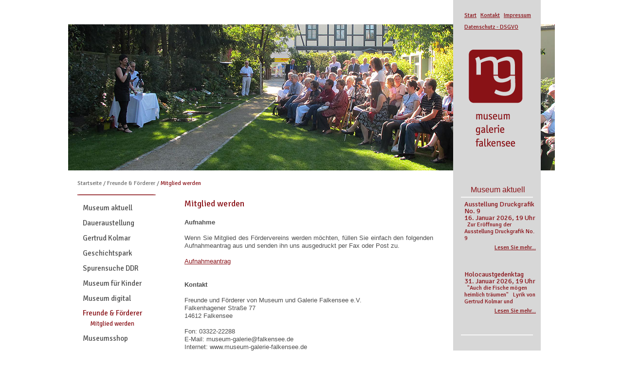

--- FILE ---
content_type: text/html
request_url: http://www.museum-galerie-falkensee.de/freunde-und-foerderer/mitglied-werden.html
body_size: 5726
content:
<!DOCTYPE html PUBLIC "-//W3C//DTD XHTML 1.0 Transitional//EN" "http://www.w3.org/TR/xhtml1/DTD/xhtml1-transitional.dtd">
<html xmlns="http://www.w3.org/1999/xhtml">
<head>
	<base href="http://www.museum-galerie-falkensee.de" />
	<title>Mitglied werden - Freunde & Förderer | Museum Galerie Falkensee</title>
	<meta http-equiv="Content-Type" content="text/html; charset=iso-8859-1"/>
	<meta http-equiv="Content-Language" content="de" />
	<meta name="country" content="Germany" />
	<meta name="language" content="de" />
	<meta name="robots" content="index,follow" />
	<meta name="googlebot" content="NOODP" />
	<link rel="stylesheet" type="text/css" href="./files/style.css" media="screen" />
	<link href='http://fonts.googleapis.com/css?family=Signika' rel='stylesheet' type='text/css' />
	<link rel="stylesheet" type="text/css" href="./files/fancybox/jquery.fancybox-1.3.4.css" media="screen" />
	<script type="text/javascript" src="./files/jquery-1.4.3.min.js"></script>
	<script type="text/javascript" src="./files/fancybox/jquery.fancybox-1.3.4.pack.js"></script>
	<script type="text/javascript" src="./files/fancybox/jquery.mousewheel-3.0.4.pack.js"></script>
</head>

<body>
<div id="wrapper">
	<img src="./files/banner-ff.jpg" id="head-picture" alt="webseitenkopf" />
    <div id="breadcrumb">
    	<a href="http://www.museum-galerie-falkensee.de">Startseite</a> / <a href="/freunde-und-foerderer.html">Freunde & Förderer</a> / <a href="/freunde-und-foerderer/mitglied-werden.html" class="last">Mitglied werden</a>	</div>
	<div id="info-header">
    	<div id="topmenu">
        	<a href="/">Start</a> 
            <a href="/kontakt.html">Kontakt</a>
            <a href="/impressum.html">Impressum</a></br></br>
   <a href="/dsgvo.html">Datenschutz - DSGVO</a>
        </div>
        <img src="./files/logo.jpg" id="logo" alt="logo" />
        <div id="veranstaltungen">Museum aktuell</div>
    </div>
	<div id="content-wrapper">
      <div id="menu">
      	<ul><li><a href="/museum-aktuell.html">Museum aktuell</a></li><li><a href="/daueraustellung.html">Daueraustellung</a></li><li><a href="/gertrud-kolmar.html">Gertrud Kolmar</a></li><li><a href="/geschichtspark.html">Geschichtspark </a></li><li><a href="/spurensuche-ddr.html">Spurensuche DDR</a></li><li><a href="/museum-fuer-kinder.html">Museum für Kinder</a></li><li><a href="/museum-digital.html">Museum digital</a></li><li><a class="active" href="/freunde-und-foerderer.html">Freunde & Förderer</a><ul><li><a href="/freunde-und-foerderer/mitglied-werden.html" class="current">Mitglied werden</a></li></ul></li><li><a href="/museumsshop.html">Museumsshop</a></li></ul>      </div>
      <div id="content">
		<h1>Mitglied werden</h1><div class="textblock"><div><p><strong>Aufnahme</strong></p>
<p>&nbsp;</p>
<p>Wenn Sie Mitglied des F&ouml;rdervereins werden m&ouml;chten, f&uuml;llen Sie einfach den folgenden Aufnahmeantrag aus und senden ihn uns ausgedruckt per Fax oder Post zu.</p>
<p>&nbsp;</p>
<p><a title="Aufnahmeantrag" href="files/aufnahmeantrag-mitglied.pdf" target="_blank">Aufnahmeantrag</a></p>
<p>&nbsp;</p>
<p>&nbsp;</p>
<p><strong>Kontakt</strong></p>
<p><strong>&nbsp;</strong></p>
<p>Freunde und F&ouml;rderer von Museum und Galerie Falkensee e.V.</p>
<p>Falkenhagener Stra&szlig;e 77</p>
<p>14612 Falkensee</p>
<p>&nbsp;</p>
<p>Fon: 03322-22288</p>
<p>E-Mail: museum-galerie@falkensee.de</p>
<p>Internet: www.museum-galerie-falkensee.de</p>
<p>&nbsp;</p>
<p>&nbsp;</p>
<p><strong>Jahresbeitr&auml;ge</strong></p>
<p><strong>&nbsp;</strong></p>
<p>Einzelperson (regul&auml;r): 18 Euro</p>
<p>Erm&auml;&szlig;igt (Sch&uuml;ler, Studenten und auf Antrag): 12 Euro</p>
<p>Den Mitgliedern, die gern einen h&ouml;heren Beitrag leisten, danken wir f&uuml;r ihre gro&szlig;z&uuml;gige Spendenbereitschaft. Wir sind berechtigt Spendenquittungen auszustellen.</p>
<p>&nbsp;</p>
<p>&nbsp;</p>
<p><strong>Satzung</strong></p>
<p>&nbsp;</p>
<p>Hier k&ouml;nnen Sie die Satzung der Freunde und F&ouml;rderer von Museum und Galerie Falkensee e.V. herunterladen.</p>
<p>&nbsp;</p>
<p><a title="Satzung - Freunde und F&ouml;rderer von Museum und Galerie Falkensee" href="files/satzung_freunde_und_foerderer_von_museum_und_galerie_falkensee.pdf" target="_blank">Satzung Freunde und F&ouml;rderer von Museum und Galerie Falkensee</a></p>
<p>&nbsp;</p>
<p>&nbsp;</p>
<p><strong>Bankverbindung</strong>&nbsp;&nbsp;&nbsp;</p>
<p>&nbsp;</p>
<p>Mittelbrandenburgische Sparkasse Filiale Falkensee</p>
<p>&nbsp;</p>
<p>BLZ:&nbsp;&nbsp;&nbsp;&nbsp;&nbsp;&nbsp;&nbsp;&nbsp;&nbsp; 160 500 00</p>
<p>Konto-Nr.:&nbsp; 38 120 128 46</p>
<p>&nbsp;</p>
<p>IBAN:&nbsp;&nbsp;&nbsp;&nbsp;&nbsp;&nbsp;&nbsp; DE82 1605 0000 3812 0128 46</p>
<p>BIC:&nbsp;&nbsp;&nbsp;&nbsp;&nbsp;&nbsp;&nbsp;&nbsp;&nbsp; WELADED1PMB</p></div></div>      </div>
      <div id="info-content">
			<div class="termin"><h1>Ausstellung Druckgrafik No. 9</h1><h1>16. Januar 2026, 19 Uhr</h1><div>&nbsp;
Zur Er&ouml;ffnung der Ausstellung Druckgrafik No. 9<div><a href="/museum-aktuell/druckgrafik-9.html">Lesen Sie mehr...</a></div></div></div><div class="termin"><h1>Holocaustgedenktag</h1><h1>31. Januar 2026, 19 Uhr</h1><div>&nbsp;
"Auch die Fische m&ouml;gen heimlich tr&auml;umen"
&nbsp;
Lyrik von Gertrud Kolmar und<div><a href="/museum-aktuell/kolmar-2026.html">Lesen Sie mehr...</a></div></div></div>            <div id="white-line"></div>
      		<div id="footer">
              Erstellung:<br />photographie &amp; media<br /><a href="http://www.marcelblank.de/" target="_blank">Marcel Blank</a>
            </div>
   	  </div>
  </div>
  <div class="clear"></div>
</div>
</body>
</html>

--- FILE ---
content_type: text/css
request_url: http://www.museum-galerie-falkensee.de/files/style.css
body_size: 4381
content:
@charset "utf-8";
@import url(reset.css);
* {
	outline: none;
}
.clear {
	clear: both;
}
#wrapper {
	position: relative;
	width: 1000px;
	margin: 50px auto 40px auto;
	font-family: 'Signika', sans-serif;
}
#head-picture {
	width: 1000px;
	height: 300px;
}
#breadcrumb {
	width: 100%;
	height: 28px; /*49*/
	padding: 21px 0 0 19px;
	font-size: 12px;
	color: #6c6c6c;
}
#breadcrumb a {
	font-size: 12px;
	color: #6c6c6c;
	text-decoration: none;
}
#breadcrumb a:hover, #breadcrumb a.last {
	color: #891218;
}
#info-header {
	position: absolute;
	width: 180px;
	top: -50px;
	left: 791px;
	height: 399px;
	background: #d7d7d7;
}
#info-header #topmenu {
	padding: 26px 0 0 23px;
	font-size: 12px;
}
#info-header #topmenu a {
	color: #891218;
	padding: 0 5px 0 0;
}
#info-header #topmenu a:hover {
	color: #000000;
}
#info-header #logo {
	margin: 40px 0 0 0;
}
#info-header #veranstaltungen {
	width: 128px; /*148*/
	margin: 0 auto 0 auto;
	padding: 81px 0 6px 20px;
	font-family: "Myriad Pro", Arial, Helvetica, Tahoma, sans-serif;
	font-size: 16px;
	color: #891218;
	border-bottom: 2px #f7f7f7 solid;
}
#content-wrapper {
	width: 1000px;
	overflow: hidden;
}
#menu {
	float: left;
	width: 180px;
	background: url(navi-bg.gif) top no-repeat;
}
#menu ul {
	margin: 20px 0 0 30px; /*vorher: 40*/
}
#menu ul li {
	margin: 15px 0 0 0;
}
#menu ul li a {
	font-size: 15px;
	color: #4b4b4b;
	text-decoration: none;
}
#menu ul li ul {
	margin: 5px 0 0 15px;
}
#menu ul li ul li {
	margin: 5px 0 0 0;
}
#menu ul li ul li a {
	font-size: 13px;
}
#menu a:hover, #menu a.active, #menu a.current {
	color: #891218;
}
#content {
	float: left;
	width: 511px; /*570*/
	padding: 10px 0 0 59px;
}
#content h1 {
	margin: 0 0 22px 0;
	color: #891218;
	font-size: 18px;
}
#content h2 {
	margin: 0 0 10px 0;
	color: #891218;
	font-size: 15px;
}
#content h4, #content p.subtitle {
	margin: 0 0 10px 0;
	color: #891218 !important;
	font-size: 12px;
	font-family: Arial, Helvetica, sans-serif;
}
#content p.subtitle {
	margin: 0 0 10px 0;
	color: #4b4b4b !important;
	font-size: 12px;
	font-family: Arial, Helvetica, sans-serif;
}
#content h5 {
	margin: 0 0 10px 0;
	font-size: 12px;
}
#content .articlelist {
	margin: 0 0 20px;
	font-family: Arial, Helvetica, sans-serif;
	font-size: 13px;
	line-height: 16px;
	color: #4b4b4b;
}
#content p {
	font-family: Arial, Helvetica, sans-serif;
	font-size: 13px;
	line-height: 16px;
	color: #4b4b4b;
	text-align:justify;
}
#content .articlelist {	
	/*margin: 0 0 100px !important;*/
}

#content .articlelist h1, #content .articlelist h2{
	font-family: 'Signika', sans-serif;
	margin: 0 0 5px 0;
	color: #891218;
	font-size: 15px;
}
#content .articlelist h2 {
	font-size: 13px !important;
}
#content b, #content strong {
	font-weight: bold;
}
#content i, #content em {
	font-style: italic;
}
#content div.floatLeft img {
	float:left;
	margin:0 17px 20px 0;
}
#content div.floatRight img {
	float:right;
	margin:0 0 20px 25px;
}
#content div.floatLeft h4, #content div.floatLeft h5 {
	float:left;
	margin:4px 17px 10px 0;
}
#content div.floatRight h4, #content div.floatRight h5{
	float:right;
	margin:4px 0 10px 25px;
}

#content div.centerImg p,h5 {
	text-align:center;
	width:500px;
	
	
}
#content div.centerImg p,h5 {
	
	text-align:left;
	
}
#content div.centerImg img {

	margin:10px auto;
}

#content   h4.centerImg {
	margin:10px auto;
	
}

#content div.textblock{
 display: inline-block;
}


#content a{
	color: #891218;
}


#info-content {
	float: left;
	width: 180px;
	min-height: 500px;
	padding-top: 14px;
	margin: 0 29px 0 41px;
	margin-bottom: -32767px !important;
	padding-bottom: 32767px !important;
	background: #d7d7d7;
	color: #891218;
}
#info-content a{
	color: #891218;
}
#info-content a:hover{
	color: #000000;
}
#info-content .termin {
	margin: 0 0 60px 0;
	padding: 0 10px 0 23px;
	font-size: 12px;
	line-height: 14px;
}
#info-content .termin h1 {
	font-size: 14px;
}
#info-content .termin h2 {
	margin-bottom: 12px;
}
#info-content .termin a {
	margin-top: 5px;
	float: right;
}
#info-content #white-line {
	margin: 0 auto 0 auto;
	width: 148px;
	height: 2px;
	background-color: #f7f7f7;
}
#info-content #footer {
	position: absolute;
	padding: 0 20px 0 20px;
	bottom: 27px;
	font-size: 10px;
	line-height: 12px;
}

#info-content #footer a {
	text-decoration: none;
}
#info-content #footer a:hover {
	text-decoration: underline;
	color: #000000;
}